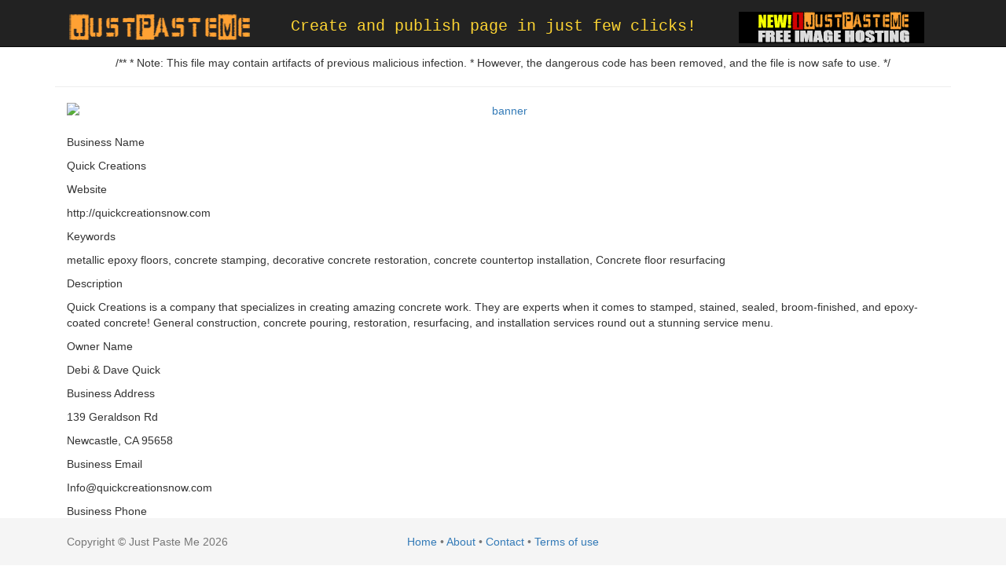

--- FILE ---
content_type: text/html; charset=utf-8
request_url: https://www.google.com/recaptcha/api2/anchor?ar=1&k=6LfaQQcUAAAAALYGofaAxzjCgzHmHdidKG_SxGry&co=aHR0cHM6Ly9qdXN0cGFzdGUubWU6NDQz&hl=en&v=PoyoqOPhxBO7pBk68S4YbpHZ&size=normal&anchor-ms=20000&execute-ms=30000&cb=n7hpl1v3wvzz
body_size: 49370
content:
<!DOCTYPE HTML><html dir="ltr" lang="en"><head><meta http-equiv="Content-Type" content="text/html; charset=UTF-8">
<meta http-equiv="X-UA-Compatible" content="IE=edge">
<title>reCAPTCHA</title>
<style type="text/css">
/* cyrillic-ext */
@font-face {
  font-family: 'Roboto';
  font-style: normal;
  font-weight: 400;
  font-stretch: 100%;
  src: url(//fonts.gstatic.com/s/roboto/v48/KFO7CnqEu92Fr1ME7kSn66aGLdTylUAMa3GUBHMdazTgWw.woff2) format('woff2');
  unicode-range: U+0460-052F, U+1C80-1C8A, U+20B4, U+2DE0-2DFF, U+A640-A69F, U+FE2E-FE2F;
}
/* cyrillic */
@font-face {
  font-family: 'Roboto';
  font-style: normal;
  font-weight: 400;
  font-stretch: 100%;
  src: url(//fonts.gstatic.com/s/roboto/v48/KFO7CnqEu92Fr1ME7kSn66aGLdTylUAMa3iUBHMdazTgWw.woff2) format('woff2');
  unicode-range: U+0301, U+0400-045F, U+0490-0491, U+04B0-04B1, U+2116;
}
/* greek-ext */
@font-face {
  font-family: 'Roboto';
  font-style: normal;
  font-weight: 400;
  font-stretch: 100%;
  src: url(//fonts.gstatic.com/s/roboto/v48/KFO7CnqEu92Fr1ME7kSn66aGLdTylUAMa3CUBHMdazTgWw.woff2) format('woff2');
  unicode-range: U+1F00-1FFF;
}
/* greek */
@font-face {
  font-family: 'Roboto';
  font-style: normal;
  font-weight: 400;
  font-stretch: 100%;
  src: url(//fonts.gstatic.com/s/roboto/v48/KFO7CnqEu92Fr1ME7kSn66aGLdTylUAMa3-UBHMdazTgWw.woff2) format('woff2');
  unicode-range: U+0370-0377, U+037A-037F, U+0384-038A, U+038C, U+038E-03A1, U+03A3-03FF;
}
/* math */
@font-face {
  font-family: 'Roboto';
  font-style: normal;
  font-weight: 400;
  font-stretch: 100%;
  src: url(//fonts.gstatic.com/s/roboto/v48/KFO7CnqEu92Fr1ME7kSn66aGLdTylUAMawCUBHMdazTgWw.woff2) format('woff2');
  unicode-range: U+0302-0303, U+0305, U+0307-0308, U+0310, U+0312, U+0315, U+031A, U+0326-0327, U+032C, U+032F-0330, U+0332-0333, U+0338, U+033A, U+0346, U+034D, U+0391-03A1, U+03A3-03A9, U+03B1-03C9, U+03D1, U+03D5-03D6, U+03F0-03F1, U+03F4-03F5, U+2016-2017, U+2034-2038, U+203C, U+2040, U+2043, U+2047, U+2050, U+2057, U+205F, U+2070-2071, U+2074-208E, U+2090-209C, U+20D0-20DC, U+20E1, U+20E5-20EF, U+2100-2112, U+2114-2115, U+2117-2121, U+2123-214F, U+2190, U+2192, U+2194-21AE, U+21B0-21E5, U+21F1-21F2, U+21F4-2211, U+2213-2214, U+2216-22FF, U+2308-230B, U+2310, U+2319, U+231C-2321, U+2336-237A, U+237C, U+2395, U+239B-23B7, U+23D0, U+23DC-23E1, U+2474-2475, U+25AF, U+25B3, U+25B7, U+25BD, U+25C1, U+25CA, U+25CC, U+25FB, U+266D-266F, U+27C0-27FF, U+2900-2AFF, U+2B0E-2B11, U+2B30-2B4C, U+2BFE, U+3030, U+FF5B, U+FF5D, U+1D400-1D7FF, U+1EE00-1EEFF;
}
/* symbols */
@font-face {
  font-family: 'Roboto';
  font-style: normal;
  font-weight: 400;
  font-stretch: 100%;
  src: url(//fonts.gstatic.com/s/roboto/v48/KFO7CnqEu92Fr1ME7kSn66aGLdTylUAMaxKUBHMdazTgWw.woff2) format('woff2');
  unicode-range: U+0001-000C, U+000E-001F, U+007F-009F, U+20DD-20E0, U+20E2-20E4, U+2150-218F, U+2190, U+2192, U+2194-2199, U+21AF, U+21E6-21F0, U+21F3, U+2218-2219, U+2299, U+22C4-22C6, U+2300-243F, U+2440-244A, U+2460-24FF, U+25A0-27BF, U+2800-28FF, U+2921-2922, U+2981, U+29BF, U+29EB, U+2B00-2BFF, U+4DC0-4DFF, U+FFF9-FFFB, U+10140-1018E, U+10190-1019C, U+101A0, U+101D0-101FD, U+102E0-102FB, U+10E60-10E7E, U+1D2C0-1D2D3, U+1D2E0-1D37F, U+1F000-1F0FF, U+1F100-1F1AD, U+1F1E6-1F1FF, U+1F30D-1F30F, U+1F315, U+1F31C, U+1F31E, U+1F320-1F32C, U+1F336, U+1F378, U+1F37D, U+1F382, U+1F393-1F39F, U+1F3A7-1F3A8, U+1F3AC-1F3AF, U+1F3C2, U+1F3C4-1F3C6, U+1F3CA-1F3CE, U+1F3D4-1F3E0, U+1F3ED, U+1F3F1-1F3F3, U+1F3F5-1F3F7, U+1F408, U+1F415, U+1F41F, U+1F426, U+1F43F, U+1F441-1F442, U+1F444, U+1F446-1F449, U+1F44C-1F44E, U+1F453, U+1F46A, U+1F47D, U+1F4A3, U+1F4B0, U+1F4B3, U+1F4B9, U+1F4BB, U+1F4BF, U+1F4C8-1F4CB, U+1F4D6, U+1F4DA, U+1F4DF, U+1F4E3-1F4E6, U+1F4EA-1F4ED, U+1F4F7, U+1F4F9-1F4FB, U+1F4FD-1F4FE, U+1F503, U+1F507-1F50B, U+1F50D, U+1F512-1F513, U+1F53E-1F54A, U+1F54F-1F5FA, U+1F610, U+1F650-1F67F, U+1F687, U+1F68D, U+1F691, U+1F694, U+1F698, U+1F6AD, U+1F6B2, U+1F6B9-1F6BA, U+1F6BC, U+1F6C6-1F6CF, U+1F6D3-1F6D7, U+1F6E0-1F6EA, U+1F6F0-1F6F3, U+1F6F7-1F6FC, U+1F700-1F7FF, U+1F800-1F80B, U+1F810-1F847, U+1F850-1F859, U+1F860-1F887, U+1F890-1F8AD, U+1F8B0-1F8BB, U+1F8C0-1F8C1, U+1F900-1F90B, U+1F93B, U+1F946, U+1F984, U+1F996, U+1F9E9, U+1FA00-1FA6F, U+1FA70-1FA7C, U+1FA80-1FA89, U+1FA8F-1FAC6, U+1FACE-1FADC, U+1FADF-1FAE9, U+1FAF0-1FAF8, U+1FB00-1FBFF;
}
/* vietnamese */
@font-face {
  font-family: 'Roboto';
  font-style: normal;
  font-weight: 400;
  font-stretch: 100%;
  src: url(//fonts.gstatic.com/s/roboto/v48/KFO7CnqEu92Fr1ME7kSn66aGLdTylUAMa3OUBHMdazTgWw.woff2) format('woff2');
  unicode-range: U+0102-0103, U+0110-0111, U+0128-0129, U+0168-0169, U+01A0-01A1, U+01AF-01B0, U+0300-0301, U+0303-0304, U+0308-0309, U+0323, U+0329, U+1EA0-1EF9, U+20AB;
}
/* latin-ext */
@font-face {
  font-family: 'Roboto';
  font-style: normal;
  font-weight: 400;
  font-stretch: 100%;
  src: url(//fonts.gstatic.com/s/roboto/v48/KFO7CnqEu92Fr1ME7kSn66aGLdTylUAMa3KUBHMdazTgWw.woff2) format('woff2');
  unicode-range: U+0100-02BA, U+02BD-02C5, U+02C7-02CC, U+02CE-02D7, U+02DD-02FF, U+0304, U+0308, U+0329, U+1D00-1DBF, U+1E00-1E9F, U+1EF2-1EFF, U+2020, U+20A0-20AB, U+20AD-20C0, U+2113, U+2C60-2C7F, U+A720-A7FF;
}
/* latin */
@font-face {
  font-family: 'Roboto';
  font-style: normal;
  font-weight: 400;
  font-stretch: 100%;
  src: url(//fonts.gstatic.com/s/roboto/v48/KFO7CnqEu92Fr1ME7kSn66aGLdTylUAMa3yUBHMdazQ.woff2) format('woff2');
  unicode-range: U+0000-00FF, U+0131, U+0152-0153, U+02BB-02BC, U+02C6, U+02DA, U+02DC, U+0304, U+0308, U+0329, U+2000-206F, U+20AC, U+2122, U+2191, U+2193, U+2212, U+2215, U+FEFF, U+FFFD;
}
/* cyrillic-ext */
@font-face {
  font-family: 'Roboto';
  font-style: normal;
  font-weight: 500;
  font-stretch: 100%;
  src: url(//fonts.gstatic.com/s/roboto/v48/KFO7CnqEu92Fr1ME7kSn66aGLdTylUAMa3GUBHMdazTgWw.woff2) format('woff2');
  unicode-range: U+0460-052F, U+1C80-1C8A, U+20B4, U+2DE0-2DFF, U+A640-A69F, U+FE2E-FE2F;
}
/* cyrillic */
@font-face {
  font-family: 'Roboto';
  font-style: normal;
  font-weight: 500;
  font-stretch: 100%;
  src: url(//fonts.gstatic.com/s/roboto/v48/KFO7CnqEu92Fr1ME7kSn66aGLdTylUAMa3iUBHMdazTgWw.woff2) format('woff2');
  unicode-range: U+0301, U+0400-045F, U+0490-0491, U+04B0-04B1, U+2116;
}
/* greek-ext */
@font-face {
  font-family: 'Roboto';
  font-style: normal;
  font-weight: 500;
  font-stretch: 100%;
  src: url(//fonts.gstatic.com/s/roboto/v48/KFO7CnqEu92Fr1ME7kSn66aGLdTylUAMa3CUBHMdazTgWw.woff2) format('woff2');
  unicode-range: U+1F00-1FFF;
}
/* greek */
@font-face {
  font-family: 'Roboto';
  font-style: normal;
  font-weight: 500;
  font-stretch: 100%;
  src: url(//fonts.gstatic.com/s/roboto/v48/KFO7CnqEu92Fr1ME7kSn66aGLdTylUAMa3-UBHMdazTgWw.woff2) format('woff2');
  unicode-range: U+0370-0377, U+037A-037F, U+0384-038A, U+038C, U+038E-03A1, U+03A3-03FF;
}
/* math */
@font-face {
  font-family: 'Roboto';
  font-style: normal;
  font-weight: 500;
  font-stretch: 100%;
  src: url(//fonts.gstatic.com/s/roboto/v48/KFO7CnqEu92Fr1ME7kSn66aGLdTylUAMawCUBHMdazTgWw.woff2) format('woff2');
  unicode-range: U+0302-0303, U+0305, U+0307-0308, U+0310, U+0312, U+0315, U+031A, U+0326-0327, U+032C, U+032F-0330, U+0332-0333, U+0338, U+033A, U+0346, U+034D, U+0391-03A1, U+03A3-03A9, U+03B1-03C9, U+03D1, U+03D5-03D6, U+03F0-03F1, U+03F4-03F5, U+2016-2017, U+2034-2038, U+203C, U+2040, U+2043, U+2047, U+2050, U+2057, U+205F, U+2070-2071, U+2074-208E, U+2090-209C, U+20D0-20DC, U+20E1, U+20E5-20EF, U+2100-2112, U+2114-2115, U+2117-2121, U+2123-214F, U+2190, U+2192, U+2194-21AE, U+21B0-21E5, U+21F1-21F2, U+21F4-2211, U+2213-2214, U+2216-22FF, U+2308-230B, U+2310, U+2319, U+231C-2321, U+2336-237A, U+237C, U+2395, U+239B-23B7, U+23D0, U+23DC-23E1, U+2474-2475, U+25AF, U+25B3, U+25B7, U+25BD, U+25C1, U+25CA, U+25CC, U+25FB, U+266D-266F, U+27C0-27FF, U+2900-2AFF, U+2B0E-2B11, U+2B30-2B4C, U+2BFE, U+3030, U+FF5B, U+FF5D, U+1D400-1D7FF, U+1EE00-1EEFF;
}
/* symbols */
@font-face {
  font-family: 'Roboto';
  font-style: normal;
  font-weight: 500;
  font-stretch: 100%;
  src: url(//fonts.gstatic.com/s/roboto/v48/KFO7CnqEu92Fr1ME7kSn66aGLdTylUAMaxKUBHMdazTgWw.woff2) format('woff2');
  unicode-range: U+0001-000C, U+000E-001F, U+007F-009F, U+20DD-20E0, U+20E2-20E4, U+2150-218F, U+2190, U+2192, U+2194-2199, U+21AF, U+21E6-21F0, U+21F3, U+2218-2219, U+2299, U+22C4-22C6, U+2300-243F, U+2440-244A, U+2460-24FF, U+25A0-27BF, U+2800-28FF, U+2921-2922, U+2981, U+29BF, U+29EB, U+2B00-2BFF, U+4DC0-4DFF, U+FFF9-FFFB, U+10140-1018E, U+10190-1019C, U+101A0, U+101D0-101FD, U+102E0-102FB, U+10E60-10E7E, U+1D2C0-1D2D3, U+1D2E0-1D37F, U+1F000-1F0FF, U+1F100-1F1AD, U+1F1E6-1F1FF, U+1F30D-1F30F, U+1F315, U+1F31C, U+1F31E, U+1F320-1F32C, U+1F336, U+1F378, U+1F37D, U+1F382, U+1F393-1F39F, U+1F3A7-1F3A8, U+1F3AC-1F3AF, U+1F3C2, U+1F3C4-1F3C6, U+1F3CA-1F3CE, U+1F3D4-1F3E0, U+1F3ED, U+1F3F1-1F3F3, U+1F3F5-1F3F7, U+1F408, U+1F415, U+1F41F, U+1F426, U+1F43F, U+1F441-1F442, U+1F444, U+1F446-1F449, U+1F44C-1F44E, U+1F453, U+1F46A, U+1F47D, U+1F4A3, U+1F4B0, U+1F4B3, U+1F4B9, U+1F4BB, U+1F4BF, U+1F4C8-1F4CB, U+1F4D6, U+1F4DA, U+1F4DF, U+1F4E3-1F4E6, U+1F4EA-1F4ED, U+1F4F7, U+1F4F9-1F4FB, U+1F4FD-1F4FE, U+1F503, U+1F507-1F50B, U+1F50D, U+1F512-1F513, U+1F53E-1F54A, U+1F54F-1F5FA, U+1F610, U+1F650-1F67F, U+1F687, U+1F68D, U+1F691, U+1F694, U+1F698, U+1F6AD, U+1F6B2, U+1F6B9-1F6BA, U+1F6BC, U+1F6C6-1F6CF, U+1F6D3-1F6D7, U+1F6E0-1F6EA, U+1F6F0-1F6F3, U+1F6F7-1F6FC, U+1F700-1F7FF, U+1F800-1F80B, U+1F810-1F847, U+1F850-1F859, U+1F860-1F887, U+1F890-1F8AD, U+1F8B0-1F8BB, U+1F8C0-1F8C1, U+1F900-1F90B, U+1F93B, U+1F946, U+1F984, U+1F996, U+1F9E9, U+1FA00-1FA6F, U+1FA70-1FA7C, U+1FA80-1FA89, U+1FA8F-1FAC6, U+1FACE-1FADC, U+1FADF-1FAE9, U+1FAF0-1FAF8, U+1FB00-1FBFF;
}
/* vietnamese */
@font-face {
  font-family: 'Roboto';
  font-style: normal;
  font-weight: 500;
  font-stretch: 100%;
  src: url(//fonts.gstatic.com/s/roboto/v48/KFO7CnqEu92Fr1ME7kSn66aGLdTylUAMa3OUBHMdazTgWw.woff2) format('woff2');
  unicode-range: U+0102-0103, U+0110-0111, U+0128-0129, U+0168-0169, U+01A0-01A1, U+01AF-01B0, U+0300-0301, U+0303-0304, U+0308-0309, U+0323, U+0329, U+1EA0-1EF9, U+20AB;
}
/* latin-ext */
@font-face {
  font-family: 'Roboto';
  font-style: normal;
  font-weight: 500;
  font-stretch: 100%;
  src: url(//fonts.gstatic.com/s/roboto/v48/KFO7CnqEu92Fr1ME7kSn66aGLdTylUAMa3KUBHMdazTgWw.woff2) format('woff2');
  unicode-range: U+0100-02BA, U+02BD-02C5, U+02C7-02CC, U+02CE-02D7, U+02DD-02FF, U+0304, U+0308, U+0329, U+1D00-1DBF, U+1E00-1E9F, U+1EF2-1EFF, U+2020, U+20A0-20AB, U+20AD-20C0, U+2113, U+2C60-2C7F, U+A720-A7FF;
}
/* latin */
@font-face {
  font-family: 'Roboto';
  font-style: normal;
  font-weight: 500;
  font-stretch: 100%;
  src: url(//fonts.gstatic.com/s/roboto/v48/KFO7CnqEu92Fr1ME7kSn66aGLdTylUAMa3yUBHMdazQ.woff2) format('woff2');
  unicode-range: U+0000-00FF, U+0131, U+0152-0153, U+02BB-02BC, U+02C6, U+02DA, U+02DC, U+0304, U+0308, U+0329, U+2000-206F, U+20AC, U+2122, U+2191, U+2193, U+2212, U+2215, U+FEFF, U+FFFD;
}
/* cyrillic-ext */
@font-face {
  font-family: 'Roboto';
  font-style: normal;
  font-weight: 900;
  font-stretch: 100%;
  src: url(//fonts.gstatic.com/s/roboto/v48/KFO7CnqEu92Fr1ME7kSn66aGLdTylUAMa3GUBHMdazTgWw.woff2) format('woff2');
  unicode-range: U+0460-052F, U+1C80-1C8A, U+20B4, U+2DE0-2DFF, U+A640-A69F, U+FE2E-FE2F;
}
/* cyrillic */
@font-face {
  font-family: 'Roboto';
  font-style: normal;
  font-weight: 900;
  font-stretch: 100%;
  src: url(//fonts.gstatic.com/s/roboto/v48/KFO7CnqEu92Fr1ME7kSn66aGLdTylUAMa3iUBHMdazTgWw.woff2) format('woff2');
  unicode-range: U+0301, U+0400-045F, U+0490-0491, U+04B0-04B1, U+2116;
}
/* greek-ext */
@font-face {
  font-family: 'Roboto';
  font-style: normal;
  font-weight: 900;
  font-stretch: 100%;
  src: url(//fonts.gstatic.com/s/roboto/v48/KFO7CnqEu92Fr1ME7kSn66aGLdTylUAMa3CUBHMdazTgWw.woff2) format('woff2');
  unicode-range: U+1F00-1FFF;
}
/* greek */
@font-face {
  font-family: 'Roboto';
  font-style: normal;
  font-weight: 900;
  font-stretch: 100%;
  src: url(//fonts.gstatic.com/s/roboto/v48/KFO7CnqEu92Fr1ME7kSn66aGLdTylUAMa3-UBHMdazTgWw.woff2) format('woff2');
  unicode-range: U+0370-0377, U+037A-037F, U+0384-038A, U+038C, U+038E-03A1, U+03A3-03FF;
}
/* math */
@font-face {
  font-family: 'Roboto';
  font-style: normal;
  font-weight: 900;
  font-stretch: 100%;
  src: url(//fonts.gstatic.com/s/roboto/v48/KFO7CnqEu92Fr1ME7kSn66aGLdTylUAMawCUBHMdazTgWw.woff2) format('woff2');
  unicode-range: U+0302-0303, U+0305, U+0307-0308, U+0310, U+0312, U+0315, U+031A, U+0326-0327, U+032C, U+032F-0330, U+0332-0333, U+0338, U+033A, U+0346, U+034D, U+0391-03A1, U+03A3-03A9, U+03B1-03C9, U+03D1, U+03D5-03D6, U+03F0-03F1, U+03F4-03F5, U+2016-2017, U+2034-2038, U+203C, U+2040, U+2043, U+2047, U+2050, U+2057, U+205F, U+2070-2071, U+2074-208E, U+2090-209C, U+20D0-20DC, U+20E1, U+20E5-20EF, U+2100-2112, U+2114-2115, U+2117-2121, U+2123-214F, U+2190, U+2192, U+2194-21AE, U+21B0-21E5, U+21F1-21F2, U+21F4-2211, U+2213-2214, U+2216-22FF, U+2308-230B, U+2310, U+2319, U+231C-2321, U+2336-237A, U+237C, U+2395, U+239B-23B7, U+23D0, U+23DC-23E1, U+2474-2475, U+25AF, U+25B3, U+25B7, U+25BD, U+25C1, U+25CA, U+25CC, U+25FB, U+266D-266F, U+27C0-27FF, U+2900-2AFF, U+2B0E-2B11, U+2B30-2B4C, U+2BFE, U+3030, U+FF5B, U+FF5D, U+1D400-1D7FF, U+1EE00-1EEFF;
}
/* symbols */
@font-face {
  font-family: 'Roboto';
  font-style: normal;
  font-weight: 900;
  font-stretch: 100%;
  src: url(//fonts.gstatic.com/s/roboto/v48/KFO7CnqEu92Fr1ME7kSn66aGLdTylUAMaxKUBHMdazTgWw.woff2) format('woff2');
  unicode-range: U+0001-000C, U+000E-001F, U+007F-009F, U+20DD-20E0, U+20E2-20E4, U+2150-218F, U+2190, U+2192, U+2194-2199, U+21AF, U+21E6-21F0, U+21F3, U+2218-2219, U+2299, U+22C4-22C6, U+2300-243F, U+2440-244A, U+2460-24FF, U+25A0-27BF, U+2800-28FF, U+2921-2922, U+2981, U+29BF, U+29EB, U+2B00-2BFF, U+4DC0-4DFF, U+FFF9-FFFB, U+10140-1018E, U+10190-1019C, U+101A0, U+101D0-101FD, U+102E0-102FB, U+10E60-10E7E, U+1D2C0-1D2D3, U+1D2E0-1D37F, U+1F000-1F0FF, U+1F100-1F1AD, U+1F1E6-1F1FF, U+1F30D-1F30F, U+1F315, U+1F31C, U+1F31E, U+1F320-1F32C, U+1F336, U+1F378, U+1F37D, U+1F382, U+1F393-1F39F, U+1F3A7-1F3A8, U+1F3AC-1F3AF, U+1F3C2, U+1F3C4-1F3C6, U+1F3CA-1F3CE, U+1F3D4-1F3E0, U+1F3ED, U+1F3F1-1F3F3, U+1F3F5-1F3F7, U+1F408, U+1F415, U+1F41F, U+1F426, U+1F43F, U+1F441-1F442, U+1F444, U+1F446-1F449, U+1F44C-1F44E, U+1F453, U+1F46A, U+1F47D, U+1F4A3, U+1F4B0, U+1F4B3, U+1F4B9, U+1F4BB, U+1F4BF, U+1F4C8-1F4CB, U+1F4D6, U+1F4DA, U+1F4DF, U+1F4E3-1F4E6, U+1F4EA-1F4ED, U+1F4F7, U+1F4F9-1F4FB, U+1F4FD-1F4FE, U+1F503, U+1F507-1F50B, U+1F50D, U+1F512-1F513, U+1F53E-1F54A, U+1F54F-1F5FA, U+1F610, U+1F650-1F67F, U+1F687, U+1F68D, U+1F691, U+1F694, U+1F698, U+1F6AD, U+1F6B2, U+1F6B9-1F6BA, U+1F6BC, U+1F6C6-1F6CF, U+1F6D3-1F6D7, U+1F6E0-1F6EA, U+1F6F0-1F6F3, U+1F6F7-1F6FC, U+1F700-1F7FF, U+1F800-1F80B, U+1F810-1F847, U+1F850-1F859, U+1F860-1F887, U+1F890-1F8AD, U+1F8B0-1F8BB, U+1F8C0-1F8C1, U+1F900-1F90B, U+1F93B, U+1F946, U+1F984, U+1F996, U+1F9E9, U+1FA00-1FA6F, U+1FA70-1FA7C, U+1FA80-1FA89, U+1FA8F-1FAC6, U+1FACE-1FADC, U+1FADF-1FAE9, U+1FAF0-1FAF8, U+1FB00-1FBFF;
}
/* vietnamese */
@font-face {
  font-family: 'Roboto';
  font-style: normal;
  font-weight: 900;
  font-stretch: 100%;
  src: url(//fonts.gstatic.com/s/roboto/v48/KFO7CnqEu92Fr1ME7kSn66aGLdTylUAMa3OUBHMdazTgWw.woff2) format('woff2');
  unicode-range: U+0102-0103, U+0110-0111, U+0128-0129, U+0168-0169, U+01A0-01A1, U+01AF-01B0, U+0300-0301, U+0303-0304, U+0308-0309, U+0323, U+0329, U+1EA0-1EF9, U+20AB;
}
/* latin-ext */
@font-face {
  font-family: 'Roboto';
  font-style: normal;
  font-weight: 900;
  font-stretch: 100%;
  src: url(//fonts.gstatic.com/s/roboto/v48/KFO7CnqEu92Fr1ME7kSn66aGLdTylUAMa3KUBHMdazTgWw.woff2) format('woff2');
  unicode-range: U+0100-02BA, U+02BD-02C5, U+02C7-02CC, U+02CE-02D7, U+02DD-02FF, U+0304, U+0308, U+0329, U+1D00-1DBF, U+1E00-1E9F, U+1EF2-1EFF, U+2020, U+20A0-20AB, U+20AD-20C0, U+2113, U+2C60-2C7F, U+A720-A7FF;
}
/* latin */
@font-face {
  font-family: 'Roboto';
  font-style: normal;
  font-weight: 900;
  font-stretch: 100%;
  src: url(//fonts.gstatic.com/s/roboto/v48/KFO7CnqEu92Fr1ME7kSn66aGLdTylUAMa3yUBHMdazQ.woff2) format('woff2');
  unicode-range: U+0000-00FF, U+0131, U+0152-0153, U+02BB-02BC, U+02C6, U+02DA, U+02DC, U+0304, U+0308, U+0329, U+2000-206F, U+20AC, U+2122, U+2191, U+2193, U+2212, U+2215, U+FEFF, U+FFFD;
}

</style>
<link rel="stylesheet" type="text/css" href="https://www.gstatic.com/recaptcha/releases/PoyoqOPhxBO7pBk68S4YbpHZ/styles__ltr.css">
<script nonce="gLhbg2Bg37wAxm0rEehe1A" type="text/javascript">window['__recaptcha_api'] = 'https://www.google.com/recaptcha/api2/';</script>
<script type="text/javascript" src="https://www.gstatic.com/recaptcha/releases/PoyoqOPhxBO7pBk68S4YbpHZ/recaptcha__en.js" nonce="gLhbg2Bg37wAxm0rEehe1A">
      
    </script></head>
<body><div id="rc-anchor-alert" class="rc-anchor-alert"></div>
<input type="hidden" id="recaptcha-token" value="[base64]">
<script type="text/javascript" nonce="gLhbg2Bg37wAxm0rEehe1A">
      recaptcha.anchor.Main.init("[\x22ainput\x22,[\x22bgdata\x22,\x22\x22,\[base64]/[base64]/[base64]/[base64]/[base64]/UltsKytdPUU6KEU8MjA0OD9SW2wrK109RT4+NnwxOTI6KChFJjY0NTEyKT09NTUyOTYmJk0rMTxjLmxlbmd0aCYmKGMuY2hhckNvZGVBdChNKzEpJjY0NTEyKT09NTYzMjA/[base64]/[base64]/[base64]/[base64]/[base64]/[base64]/[base64]\x22,\[base64]\x22,\x22w4PDiD93w6DCtiLCmTRdfTXCgcOiVEvCscODWMOzwpEnwpnCkWRJwoASw5JIw6HCpsOjZX/Ch8Kuw7HDhDvDrcOHw4vDgMKbTsKRw7fDlQApOsO3w7xjFkIlwprDizDDuTcJAlDClBnCjWJAPsO0JwEywps/w6tdwovCqwfDmjzCr8OcaH50d8O/ZxHDsH0CDE0+wr/DgsOyJyl0ScKpesKuw4Izw4/[base64]/DiwNJbxLCjFXDpsKSEiTDjVZPw4zCg8ODw4rCqnVpw6pPEEHCjStHw57DtMOjHMO4aAktCXbCkDvCu8Ocwo/DkcOnwrDDusOPwoNyw4HCosOwfiQiwpxHwq/Cp3zDqsOyw5Zyf8ORw7E4M8KOw7tYw6MLPlHDh8KcHsOkb8O3wqfDu8OpwqtucnUKw7LDrlttUnTCvsOTJR9cwr7Dn8Kwwp0hVcOlF1lZE8KvOsOiwqnCgsKhHsKEwozDg8KsYcKpFsOyTxRBw7QaRi4BTcO3G0R/VRLCq8K3w7UkaWR4KcKyw4jCsTkfIiVIGcK6w6TCqcO2wqfDvcKEFsOyw6/[base64]/DjMOtWsKceMOBw7LDm8OXElIRwqw2O8KtEcOaw6nDlMKHPiZ5acKgccO8w5cIwqrDrMOzJMK8esK4LHXDnsKXwqJKYsKIFyRtNcOGw7lYwpcYacOtHMOUwphTwogIw4TDnMODSzbDgsOjwqcPJzLDtMOiAsOaQU/[base64]/EUvCnsKTwqpfw558w59xw5LDpsKnVsKsbsKOwoxGawBVb8OmQXg2wrMLOV4Zwokywqx0RT8OFQptwr7CoQ3DqU3DiMO8wpo/[base64]/V3jCuz7DgzHDhTE+D0AgUVUKw4sCw7PCqSzCnMO9SmIEGgnDocKYw4Ysw5d0Ry/Cp8OzwrfCh8KJw6vCvwHDrMO/[base64]/wqfCmsO3wpEWw6jCs1fDisO/RcKTBQ0uYyPCvcOCw5jCrsKMwqPDvGXDu2Yzw4o6XcKhw6nDrG/CjsOMcMKhRmHDhcOUTxhzwrLDisOycnfCp0w1w7LDiAokNUYlKnpYw6d4QTgbwqvCoDUTKDjDhgnCp8OYwpgxw5bDsMOuRMO9wqU5w77CjUpDw5fDonTClwlLw5xmw4N/V8KmaMOkZsKTwo5EwozCplhjwrPDqRsTw6YMw5ZfDsOXw4MdEMK8NMKrwrVEMcKUC2nCqxjCpsKHw5YDLsOWwq7Do1bDksKxfcOaOMKpwpkJJhVowpNtwpjCvMOgwqJ8w6RYJ0E6CSrCqsKXVMKLw43Cp8KVw5Rzwp0lIcK5O1XCnsKVw4/CjcOAwoYmGMK3cQzCvcKFwrPDjHBTH8KQADvDhEDCl8OKP10Gw5BoA8OVwrzCokVZJFxNwqPCvCXDn8Ktw5XCkQTCs8OsAg7DgmMYw7t+w7LCvXPDhMO2wqrCvcK/Sm82C8OLcH0cw53DncObSRspw7wnwrrCi8KRRXMRPcOkwpAtDsKbNg8/w6LDoMOhwqZBZMOPQMK7wo0Zw70nYMOUw7gdw6zCsMOHN3nCm8KYw4JJwq5vw6XCscKWEn19WcONCcKhO2XDhSzDs8KCwoYvwqNGw4HCo2QqSnXCh8KXwojDk8KWw57ChRIZC0Atw6snw4DCrGtJIUXCmWfDjcOUw6zDgBDCtcOMMUzCucKPZTnDpcOXw4gBeMO/w5bCslLDscOZHMKzfcKHwovDohTCo8K2G8KOw7TDihEKw5ZOXcOCwpnDsV4hwoASw7vCgFrDggkmw6DCtEXDsQA8EMKNHDHCkXM9GcKKF3kSX8KCCsK0WQnDiy/[base64]/J1dyw7PCnArCrnvCvcK/DMKgwpdjV8KAwozCll7DiRIHw47Cn8K3XmMrw47DsXY3f8O3DkjDpMKkNcOOwpZawpBOw5tEw6LDrB7DnsKIw747wo3Ch8Otw5oJcD/DiHvCuMOtw4IWw4TDoSPDhsOQwpLCk39occK8w5dbwrYqwq1hSUHCplBPXmbCssOZwpzDu2FgwqJfw6c6wrbDo8OyL8OTFEXDsMOMw5PDqsO3K8KgaF3DiCZjOMKELjBsw4XDl0/DvcOBw41FJipbw5ExwrTDicOHw6HClcO0w5QuIMOCwpBLwojDs8OrEcKowqkHG3/[base64]/CosKNwrYKQkXCtmjDtRxpw5ZhUcOAwqBgdsObw6EuM8OFIsODw6w1w4Y8BzrClMK/VTzDsQDCvkHCiMK3LcOBwr8fwqLDoTRxO1UNw7BLw7skQMKCRmXDlRxsQ2XDnMK3wqRQA8KrTsKcw4MkdMOAwq5wO3gMwoTDusKBOFXDocOAwpjDpcKHai9fw6gwThVuGi/DhANVQXViwqTDoXIdeT1iWcO4w77DqMKtwoHCuEphB3jDkMKNKsKHPsOYw6jCrCU0w4ARaHPDjkQywqfCniJcw4LDiT3Dt8OJUsKAw5Y/w7d9wrMgwoRawqdnw6fDrzshCcKQb8OEGx/CnmjCjzwrVzoXwpwsw44Vw4VXw6Nzw6vCusKeUMKxw77Csg9Lw7kZwo7Cgglxwo1/w7HCkcO3ETDCsxtDH8O1wpIjw7lNw6HClnXDlMKFw5ExEGxTwrgLwpgkwqAvU0kSwoDCtcKZTsOywr/[base64]/DpVnCmMOKFhTDtMOHwrrDkcKEwovCmh7ClcKKw77DnElfARcKQzwyEcK1FmEmRzxZEQjCgRPDgX11w5HDolU0IcKgw50fwr/CiUHDuw7DusK7wpg4dm8vF8OeSiPCqMOrLjvDpMOKw5dMwpAqP8O4w4x9bsOXbyRVR8OXwr3DlGh9w5PCpxbDoinCmyzDn8OEwpdkwonDoD/Cv3dcw7skw5/Dv8Oew7hTc37Dp8OZfh1BZUdhwohwMU3Cs8OPWMK/[base64]/[base64]/M0zDngfDqUHCuRfCq8Kgwr8Mw509eV5CwofCi1Usw67CsMOGw4bDtVcvwoTDlU8zenZ/w7t2ZcKiwq/CiEXDsUbDkMOBw6EGwpxEQMO4w6/CmBg2w757N0ICw4h1UFICeVBuwpZpVsKWA8KGBUUyXsKwTS/CsmTClgzDmsKtwo7CgsKhwqVDwpUxcMKrQsOyHXQRwqJUwrljAhLDoMOHdV9bwrzDjHjCrgrCrUHDtDzDocOdw51Aw79Tw6BJRgDCjETDmyzDnMOpfCAVW8OLWX0sbRzDnUo7SSXDln9eG8O/woMLHQcnUHTDlsKDHFRawoHDthTDvMK7w7EPKmjDjcOwF2zDtR4yD8KCQEYlw4bDp3fDj8Kaw7d/[base64]/fcOhJykQw5ofNsKQTMOXPC8nwpkqOSbDtVUfFFU/w7jCkMK4wrhMwoLDlcO6ByzCpDnCucOSFMO3w6HCm23ClMO8DcONHsOlcXF/w7s6RMKNU8OWMsK0wqrDuS7Do8Ksw4s1OcKyNELDvXFawpUIFMOuMiROS8OUwrdWSV/CvGDDmn3CtVHCvWRbwooRw4PDmjjCkSgWwqNcwp/CtlHDlcO+UVPCoHnCkMO+woTCrsONIl/Dl8O6w4EvwrjCuMKvwpPDrmcWOzxfw51Uw551BRXCp0MUwrDCocOsGgUrB8K/woTCvngSwpAkU8Onwro3SFLCmCrDgcOSbMKnU0IqB8KLwoczwonDhh01BiMAPhs8wrLDu1VlwocVwpkcH1vDsMOOwp3CowUaOcKrEcK+wpgpAmAEwp4hBsKdVcKSZHplOi3DlsKDwrzCj8KAccOCwrbCrnMAw6LDkMKyRcOHwohFwr/CnEVcwrXDrMOlQMOBQcKcwqrCncOcR8OOw60ew4PDpcKBcWglwrXChHoyw4FcE1tDwrXDrDTCmVzDr8O7WgfClMO+TkdPWzYrw6suFwYKfMOMQHR/DEt+BzZlf8O9A8OtX8KGa8OpwrUpHsKVK8KpKRzDlMOhPB/CkSrDgsOWV8OJek1vYMKuQyXCjMO+RMO6w7VGZsOvQALCtjgZacKFwqzDnl7DmMKELiYHHx/Clxtpw78nTMKPw67DjRd3wq8bwqPDt17CtE/ClF/[base64]/Dh8ONH8OkKgjDsMKvGcOORibDmcKRwoV/wrTDscOow6jDjTrCm3zDjcK7RyfDhFzDgwxwwqXCjMK2w7oQwqPDjcK9H8KFwovCrcKqwokoTMKVw4vDqyDDuH/CrD/DukDCo8OfE8KHw5nDm8OrwrrCncOGw4vDoTTChcOSHsO+SDTCq8OYPsKEw6ckD3hVFsOnecKPWjcqcG7DqcKewrXCg8O6w5kmw4AOFCXDh2XDvnPDqcK3wqjDmFJTw5d9TxMZw5bDgB/DsilKBVbDkUZew7PDjxTCtsK/wqzDoi7CgMOHw49fw6Exwp1uwqDDj8Opw5bCrT5qCwxFS108wrfDncOnwozCj8KlwrHDv17CtjEVZA03GsKWO1/DqwAEw4rCh8KfdsOxwppyDsKWwpDCsMKQwpMAw5HDpsONw57DisKhaMKnZS/DhcK6w6DCoxXDjR3DmMKTwqbDmhRdw7syw5thwpDDscO6OS5AQg3Dh8KYLQjCtsOiw4DDiE4Zw5fDtHvDh8KFwpzCuETDvRU2KgANwqPDoxzCvn1uCsObw5gmRCXCsRJWe8Kzw7TCj25/wq7DrsOfe2nCgmTCuMKjZcOLSjjDrMOEGzImYE1YcXJ9wqbCoEjCoBVcw7nCgh/DnE5aWsOEwoTCgGHDn2Yrw7/Dm8O4EjTCusOcbcOZflcUaGjDqFFHw74bwobDpV7CrSQIw6LCr8KKXMOdKsKxw4jCncKOwqN0WcOFBsKqfy/Cg1fCm1pwDA3ClsOJwrsqSnAnw4fDqUw4ewPCiVURMcKmVk8Ew5bCiS/Ci1Qmw78qwoVeBAPDicKdBmQABz18w5nDpxtCwqfDmMKgfHnCr8KQw5TDpX7DjW3Cs8OWwqbDi8KMw4lLdcO3w4XDlhjCn0DDtWbCp2Y8wp80w53DpC/DoyR8O8K4acKUwotowqUwF0LCi0s8woFhXMKBCCAbw68dwpEIwoQlw5PCn8Ovw6PDi8OTwr19w68uw4zCicK5BzfDqcO8asOZwpNQFsKnai5rw5wBwp/CmsKFLAx/wqg4w5rCg0RJw71VPjZtOsKFICPCnsOpwqjDl0rCvDMCVmAANMK4T8O/wrrDuC1lYF7DssOLNMO1QmZNExh3w4rDjhcdMykAwoTDiMKfw5IRwoDCol8aVC83w5/Dgx0GwofDvsO/w6glw6RzDGLDucObbMKSw6YhPsK3w4ZSdiTDpMOUIsOsR8OjX03Cnm/Ci1rDrnrCo8KjJcK/McOhBVnDtxzDigTDg8Oiw4TCt8K7w5ARSMO/w5ZKKR3DgAfCh3nCrm7Dt08WeFrCi8Oiw5PDv8Kfwr3CpnxoZnzCiBlfccK7w7TCgcKIwpjCrinDkhJFeHERJV09XUvDrhXCl8KLwrLCtsKhBMOywpnDv8O9WVvDjCjDq1/Dj8OaCsOMwoTDusKQw4XDjsKfLxBjwqoLwpvDsnFbwqrCuMOZw6dpw70Owr/DucKNXwHDu1zDocO1wqoEw482TMKvw5vCm0/[base64]/[base64]/DpsOXw4/Di8KKwrFfw5LCmQnDrT7CncK6w6zCosOAwrnCl8OOwoLCu8KHRiQlQsKKw5hqwoYIanPCp1LCvsKcwpfDqMOvHMKxwoLDh8O3FkxvZxIoXsKRF8OZw4TDqTvCklsvwpPClsKVw7DDuj7Dt3XDhBjClFbCiUoowqctwosDw55TwrfDhRcYw4xcw7/CvMOLFMK+w7whUsKDw4XDt2bCi2BwVGhvdMO2OlLDnsK/wpdITAzCisKQNcO4FB1uwqtsQGlBDR82wrFhYkwFw7Erw7BhRMO+w7NoRsOXwrLCjGpzUsKZwoDCtMKCEsOLYsKnbkDCo8O/wrIWw6IEwqlvZ8OCw6lMw7HCu8K0TcKvaErCnMKwwoHDm8K+bcODD8Ohw58Tw4MqTUI/wpbDi8OZwrzCqjfDncO4w694w57DgFPCoxZtD8ODwqjDmhFNNCnCvkYoFMKfPMK7C8K0PVbDnRcJw7LDv8OCNxXCuEAubcO0N8KZwqZAeXzDuFF7wq/CjQdFwpDDgFYzTcKnRsOAFX/Ds8OQwqzDqmbDsyorGcOUw7bDgMK3I2/CjMKcC8KEw7E8V2fDmTEGw5fDtVUkw610wqd6w7zCqMKzwqfClVMbwqjCqng5McK4fxZlV8KiN1Niwr44w4I5KnHDuAfCk8OIw7Fow7PDjsO9w7dDw4lfw7xawp3CncKHb8KmOjpENwDDhMKTwpcJwoXDk8KPw7I/DRlbchYhwpluC8O6w6xxPcKubhEHwo3DssOAw4rDhVR7wqEWwpvChQrCrzJmLcKEw5HDkcKfwqtuMR7CqB7DnsKbwrpawqUiwrZewoUhw4sieQjCmyhaYGQHMMKSHiHDkcOrL3LCoXENP1Ruw4wswpHCuiMtwq4JWx/CvSU+w5HDqHZzw5HDjRLDmDZYfcOMw57DmyY3wrbCpCwfwox9ZsKVbcO8MMK/JsKecMONG1ovw45zw5nCkDR4LGMYw6XDr8Oqa2p4w67DgGosw6osw6HCiXDDoSPCt1vDtMOxdMO9w7VlwowUw7A5IMOvwrPCm1IbMMOCcH/DqBDDjMOmU0XDrDthEUNsc8OXJg8jwqNwwqLCuHRUwrjDmsKSw6PDmTIXFcO9w4/DucOgwqtFwoRBCHwWSSDCtiHDlinCoVLCjcKAW8KMwozDqDbCvF5ew5gtOMOtPBbCvMOfwqHCi8KEdcKtfi1vwrtYwo07w4VHwqUZC8KuUR4fFwN/[base64]/fXcZwqHDuGfDslPCghjCp8O9E8KFKcKowo7Ch8OUKj0swrHCvsOUUw1Mw73DuMOCwrzDmcOJb8KcY1tyw6UnwqUZwrbDl8O3wqwVHFDCmMKPw69lXAhqwpccMMO6OwbCt3RnfVBqw4dUS8OuacKxw6hVw4B5TMOXWipUw69ZwqDDt8OpBWh/[base64]/I19gf8K9N8OMw4YnBSDDv8KSw4bClcKcNnTDgCTCh8OoN8OCPwnCtMKbw4AIw68LwqrDnDchwpzCuyjCkMKJwoBXAzVbw7YLwr3Dj8KTUTjDjDvCq8KxdsOJC2RRw7nDmCfDnCojYcKnw4IPQsKnSlJ/w543VMOub8KXfMOZE28pwoEqwpjDg8O7wr3Di8OrwqBdw5nDpMKRQ8KPQsOINFnCjWTDjEHCpXc5wqrDhMOQw5NewrnCpMKeKMOzwpVww6nCtcKiw6/DvcK1wpnDpE3CigHDt0JpDMK0N8OcSytQwrJcwptCwoTDpsOYHFPDsVU8LcKBAwnDkh4XNMO/wo3CjsK3wp7CiMO1NW/Dn8Ksw5EEw4bDsk7DijRqwp/DjilnwovDncOeB8OOwozDmsOBLWsTw4nCtkk8MsOHw4kgXsOYw70CQjVfBsOXX8KUbGrCviNPwoN3w6PDj8KRw6gvccOnw5nCocOtwpDDvkDDlHVtwq3ClMK2woHDpMKCUsKfwqE8GDFlaMOBw7/CnhEcJjjDtsO0AVhvwqDDszxrwoZlQ8KUH8KJRsOcbzArN8Ohw7LCgFVgwqEOEsO8wqQpbg3Cm8OowprDssObW8OZKXDDpw8ow6E+w6MQPz7Dm8OwG8OkwoN1QMOkUmXCk8OQwpjDlQYIw6paYsK3wpFUMMKNaXAFw7MnwpzDkMOvwpN8wqAMw6AlQVnCscK/wq/Cm8OtwqAhPcOhw6DCjnkpwpPCpcKywqzDg1ATCsKIwo06ACcJAMOdw4HDi8KPwrJBaid3w4tFwpHCnBrCoBh/ecOmw77CugzDjcOLZsOza8OCwo9UwpBcHD0Gw5zCq1PCicOzPMO9w5B4w4J5F8KWwqJ4wqPDoixaLD4uRyxkw6xgcMKSw65zw5DDsMO0wrcOw4bDmTnCkcKuwrvClh/Ckntgw5BxECbDjUpkwrTDm0XCj0jClcOewoLCisKwCcKbwqFow4YxdUgkaVt/w6JIw4vDr1/DtcOBwobCiMK7wozCiMKidFJXLD0YDkF3GXjDrMKOwpgWw4F+FsKCSMOIw7LCisO4KcOdwrDCvnYKE8OVD3XCrEUiw7zCu1jCtmQqbcO3w58Uw4jCoVV4FB7DicKYwpgwJsKnw5fDvcOrbcOgwqomfDrCs1PDnDlvw4/Cn2pKRMKaC3/Dtxh4w5R9UsKXPcK2LcKtbhkxwrxswp4vw5Ybw5t3w7XCnRIBV1onGMKhw5M7acKhwq/ChMO2H8KewrnDhCFZXsKwasKeQVvCkQ9SwrFuw6vCl19XdT9CwpbCuGYHwol7BsOHAMOjRj0DCGN/w77DuVZBwp/CgxjCnUfDs8KGeVfCvgx9RsO0wrJDw74OW8KjIGUFRMOXYsKZw65/w5oyHiBXdsK/w4fCu8O0P8K1Ex3CncKNCsK8wpPDqsO1w7tSw77CmsO3wrhmCDYzwp3DnsOhB1TDisOnT8ODwrUqGsOFD0tbTxvDmsOxf8OfwrjDmsO6bGvCgwHDvmjCjx42R8OSJ8Ogwo/DjcOXwpxYwrpuTUpZPMOvwr0eHcOhegHCq8KQbwjDtBgZHkR0N07ClMK4woRlIRDCmcOIXx7Dig3CsMKlw4ZlAMO6wpzCpMKXScO9GnfDicK/w5kgwo3CjsOXw7bDi1rCgH4Rw4ctwq5mw4/DgcKxwpfDucOJZMKOHMOLw6tpwpTDvsO1woV9w4TChA5fGsK/P8OCZ3XCscK/[base64]/Ck1PCqsORw63ChMK4w4wTFMKRe8KqwqLDsBXCqsKbwoMHYyAgc2DCt8KCUG5xL8KbYUzDiMONwqLDtEA4w5TDgUXCknjCmgJpcMKFwqnCvFZPwo/[base64]/CiSjDqUlwwqVqYjTCq8KWw7EwEcO9w4ovwrDDn2rCvCtcOXLCoMKPP8OSMGvDsGzDiDwZw7HCn3pzKcKaw4RtUTzCh8OTwoTDicOswrDCqcO6TcO/E8KnWcO0asOPwr9iRcKEThgowpvDn3LDucK3RMKPw7Y7WMO4QsOkw7RFw7A5wpzCmMKVXH7DrjbCjUElwqrCjgrCu8O+bsKZwpARYsKwABR8w5wwPsOYMhIzb2dLwpnCn8Khw73DnVAge8OMwqsJHWzDrjgxcsObIMKxwoIdwr1aw6UawpzDqMKUCMOED8K/wo3CuUzDlmUiwqfCjcKAOsOoa8ORVMOjf8OqK8KVSsODBjBSQsO/OQZoMV4wwq99OsO0w4zDvcOAwo/CmRvDkjzCrcO1C8KmS01GwrE4LQJ8IsKyw50IQMK/w5/CucK/[base64]/[base64]/e8KCwp7CmyTDnyRawrwJwpJhw6prw5nDv8Okw6LDm8KPTxfDgH0RXWd0ChIYwrBOwoczw4oGw5VhWy3CtgPDgcKTwoUZwr5zw4jCnRpEw4nCqzjDgsKVw53CnQrDngjCtMOhOSZbA8Oqw409wpjCtMOhwos/w6QlwpYjacKywoXDj8KMSkrCsMOHw64zw5TDrG0dw47DiMOnAHBsAjbDsSUQe8KEUz/[base64]/w5LCiSsvDCXDjiF3LsOTT8O9IGbDkMO+wpRPM8KTFnIAw6c3w4HDhMOLCj3DmmzDgsKPHV8Aw6XCicK3w5TCn8OFwrTCv2cewpTChQDCjsOGG3oHXCYMwr/CtsOHw4zDgcKyw6EzbBxVCl0Yw4fDiBfDggTDu8O2w4nDl8O2ambCgjbCg8OGw4LClsKswr19TiTCqk4FRgfCjcOxBEfCvk3DhcO9wqrCpw0fKS85w4bDkCbDhBYRbk14wofCrQxlaWN+CsK/McO9BjbCiMKnHMOmw617aWp+wqzCicOwCcKALhciG8OJw5LCsxfCgFU+wpjDlMOWwprDssOEw4bCs8Kvwp4gw5jCk8KqAcKnwoXCkwN+wo4PVmzCrMK4w5jDucKnHMOiTV7CpsO6fD3DnmXDp8KBw4INDsK4w6fDhE7Cv8KnUhxDOMK/QcOUwrPDn8KLwrocwrTDlWI4wpvDrsOLw5RlD8OudcKRbxDCt8OeDMKcwotbMF0JQ8KXwphkwrRyGMKwBcKKw4zDhCHCi8KvA8O4U2/[base64]/Cv8O1w5ENOlIawqbChmBEwpTDqsO2Hic8MkFIw4YxwrHDk8O6wpTDlwDDhMKfO8KiwpHDiCjDi0vCsRhfY8KodSjDuMOqTcOgwoZMw6bCtDfCicKAwoNNw5JZworChEp7TcKmPHM/[base64]/DqFDCqsO5H8KZS8KHwp/CicK5wpHCiMKme8KSw47DksKww6c1wqBZbFw7TGwydMOhchzDj8K7VsKnw496Lw1dwp4NV8OZGMKGb8Ocw7E2wqFXPcOswq1HPcKcwpkKwotuW8KLa8O+DsOMD2RUwpvCs3/CosK2w6fDh8OGe8KJUFA+KX8TRnh/wqw3HlLDk8OYwqsIZT0qw64mIH3DtsOkw5rCpzbDk8K7TcOeGsK3wrEGbcOqXAo4SHE2CDbDnAvCj8KfUsKlwq/Cn8O+XyfCjMKLbSzDlMK4BSAqAsKZbMOZwoHDoSDDpsKBw6bDn8OCw4nDqGVvExAswqU/fD7DucOEw4Y5w6sUw5IywpnDhsKJDxkBw45ww6zCq0DDiMO/I8OuXMOywrzCmMK0S0NmwqgVQS0QLMKYwobCsibDiMOJwogCScO2ETskwovDoUbDtWzCrlrCqMKiwoFJUMK9wpbCu8KzTMKXwpZJw7TCkl/DucOoKcOswrI2wpdqXl1UwrrCpMOeUmRbwqIhw6nCpmBZw5gPOho6w5IOw5XCksOcFGQZSxHDkcOtwr9hUMKCwq7DvcO4OMKAesO3JsKdEBHCicKXwrrDmcOnKTcGS33CjmpIwp7CvUjCkcOHPsOCI8OCURdIDMOiwo/DjcObw7dZKsOmIcOERcOkc8KKwpwcw78Tw43CuxETwobDnSN1wrPDt2lbw5nDp0ZEXidaZcKww4UzHcKnJMOrYMOhM8O8DkESwolCLDfDm8Otwr7Dlj3CrhZAw5RnH8OBPMKswprDvkF/fcOrwp3CtBFBwoLCkMO0w6YzwpbCh8KHVS/[base64]/[base64]/DvgXDlAUZIcONPcOvwo0KGsOVwqTCkcK/wpvDkcOWFCtwagHDl3PCs8OVwoXCrSgPw4zCrMOaGmnCrsK1WsOQEcOUwqXDmi/Csnp6dlfDtUwKw4/[base64]/DksKcPCQwHG3DrcOLWgYRw5fDhlHCvMOgw7I3KFwmw7MKL8O6GcOqw71Swq8CNcKfw4HCsMO4EcKOwpVLJ3nDrXViRMKTfSXClXILwrXChm4rw4BeI8K5PkXCrSTDtMOVQnXCgFYuw4xXV8OkGsKyb3Z4TFbCnHzCkMKMV2XChFrCuH1aMMO3w4Efw47CisKmfSJ/WlBMO8K7wonCq8KVwp7DkQlSw51XMlbCssO8Uk7Dm8Ovw7wkKcO7wrLCrzMjU8KyA1XDrArDgcKbUQBLw7diYGzDtBkBwprCrhrDnmhww7ZKw5vDi1EMD8OVfcK2wrolwpsawqMJwp/Ds8KswqLChCLDt8OvQ1jDjcOCSMOqM23CtiIowpYEOcKGw4vCtsOWw5xBwqtXwosWawrDjWrCjAUjw43DnsKLQcOyPH8Swrc9wpnCpMOqw7PCpsKcw5zDgMKAwqMswpdgWyR0wo0sTcKUw5PDuyY8KxUAbMOYwpTClsObP23DvEPDji54AcKFw4/DjMObw43CvU1rwp/[base64]/CjMKPTcKyTsOywrd5dW7DqsKmwpnCrcOywow5wo/Dvmp6fMOkYj/CuMOBDChNwp5Tw6VrAMK4w7Qfw75Vwq3CtkPDk8KfYsKiwpIJw6Riw6PCgB0gw6DDtUbCmMOGw6dKbT16woXDmXt+wo51YsOhw4vCtVZQw6jDh8KfPsKVBzrCiDnCp2Yqw5hNwoQdJcOdXFpbwonCu8O2wr/Dh8OQworChMOBBsKKSMOQwrrDscK9w5vDq8KTDsOlwpwJwqMsYMOvw5jChsOew6DDlcKjw7bCsyltwrLCkV99CWzCgDTCoiUtwovCicKzZ8OgwqHDlMK/[base64]/wo4xw4HCgnXCjcOBwpDDnMOnaWRvwq4/wqHCr8Kjw7E/GWcmXMKJew3CkMOyaFPDpcKEWcKwSg/[base64]/wpnDiMOLD8Olw6RrM8OLGxnCk37CpsK5w7rCiVB4SMO5w7EJFE4cfV7CksOZVjPDm8Kvw5lbw4IUek7Djxw6wqDDksKTw47Ck8Kqw6JjcHUfBG8OVT/DqcOYd0Ngw5LCsB/CrXE/[base64]/[base64]/GXHDkcOsw77DljDCm8K6w77Con3DvMKMw4QfQ1UyIEBzw7jDhsKydCHCpgwcTMOPwqtkw6Ubw49RHmLCr8OUHG3Cn8KMPcOPw57DvSs+w6rComFAwoluwonDolPDgcOXwoBRFsKIw57DgsOUw5/ClsOlwodaHhTDvyELdsOwwqnDpcK1w63DjsKcw4DCiMKcHcO9RUvCusOLwpwGF3ZBOsKLHEfCgcKCwqLCu8OsbcKfw67DlnPDrMKbwqrCmmtmw5jCisKLMsOWcsOqWmJIOsKCQRt3AgjCvkdzw4MeBz96LcO4w5vDhX/Dh0fDisKnJMKQZMOgwpvCnsKywo/CogIiw5RSw50FTF0SwpjDq8KfPlc/[base64]/CvRfDiz7DlhA/PlZcOA8TwpdLw4rCt8OLwoXCusKdXsOWw4MzwqYHwpk/wqPDn8OGwonDnsK0McKSAi44UDJ1UcOZwppLw5YEwrYJwqTCpj0mYXxUSMK8BMKnenbCjMKcUE98wpXCo8O3w7HClGfDuTTCjMORw4vDp8K5w5Vsw4rDocOLw5TCsyBeNcKQwrHDgsKhw50zPMO3w4XDhsKPwqULNcOODA/CqFcgwoLCucOMLF/[base64]/[base64]/[base64]/[base64]/DocK+wrHDrcOpwpPDhnTCpcKjw6RCw4wLwq3DjUjCk2rClwxQNsKkw4JswrPDpxrDozHCvS04dmfDkGvCsCYZw5gsY2zCjsO2w7/DlsO3wpdXIsOZdsOhesKDAMKmwrUgwoM1C8OKwpkcwq/DliEKJMOQdMOeNcKTDwPCisK6Ex/[base64]/CoQTCiSrDjklqw5MmMCgsCxrDvcOaCcOzw60yOVtMd0/[base64]/DvXxDYcOEwpNvEjPCnHRCw7vDrcOhwpQqwqFMwoHDncOwwplLB0PDpzdIwqtAw5vCgcOEcMK0w4bDmMKXCQ16w6MoAcK7WhXDvnNkf0nChcKAV0bDgsKOw7zDkRJRwrLCp8OHwoEYw4nCv8OIw5jCtMKYO8K1ZmlFS8OiwoENblrChcOJwpPCmVbDvcO/w6bCkMKrDGZeRxTCuSbCtsKfGGLDombDlSzCssKfwql5wqxZwrrCmcKSwp/DncO+ODLCq8KXwogFXxk3w597PMOBOMOWLcOZwpwNwqjDu8OewqFgRcKLw7rDhAF+w4jDhsOOS8Opw7YbZsKIcMKWBMOqMMKPw4DDtVbDu8KhNsKSfBvCr17CglUpwp9zw4HDsC/Ci3HCscKKfsOzdB7Cu8OyJsKIeMOJOyTCuMONwrvCuHNFGMOzNsKSw4bDuBPDq8O4wp/CpMKDRcK8w6TCtsKxw6nDrjlVBcKFIcK7MA4zH8K/Qg7CjhnDm8KoIcK1XMK8w63Cl8KlInfDicKjw67DiB0bw7/Drn0bScKDWB5Cw47Dg0/DvMOxwqbCgsO1wrU+BsOiw6DChsKwFcK7wpEkwqjCm8KNwpjClsO0NRc5w6MyKWvCvUbDq1TDkWPDpGvCqMOFUBBWw77Ds1bChVdwTVDCmsO2T8K+w73CoMKyY8O1w7/[base64]/[base64]/CoMOhS8KxFMOIw5YMw5cUwojDvhpICsO8woUzfsOPw5jCuMOyHsOoXxTCtsKtKgvCg8OUG8OSwpfDsG3CuMOww7TDkm7CjAjClXXDqDwJwq4sw74VT8OjwpY+QQJdwp3DkwrDj8OlfMKWPFDDvMOxw6/CpjowwqdzU8OLw58Pw4djf8KiecOSwrVRfWZbC8KCw6lrEsOFwofCp8OSE8KdFMOqwoDCukwPPyoqwoFpFnbDgTrDoENEwpbDs2x4eMO7w7jDvsOowoBXw7nCnWdyOcKjc8OAwoNkw6nDlMO2woDCpcOhw4vDqMKCbE/ChV9db8KFAg55a8ObPcKwwqXDt8KzZRXCulLDmgfChDFzwo1Ew4lGfsKUw63DvT0CFE05w7BzLzFYwo/[base64]/CtHDDigZME8KNQTkbAl3Dh1gaH17DlyHDuMKRwo3CiVI/[base64]/CqmwJw4LDmcKFEA0DAsK1P2PCghPCo8KvUcOtMWTDsGHCiMK1YsKowrtJwoXDvcK4EBXDrMOVemoywrp6HGXCr1bDgFXDlXnCtjRww4kEwowIwpNbwrEVw7DDkMKrRcK+VMOVwrTDg8K5w5dBQsOlTQnCscKcwonCrsKRwpRPCzfCnwXCvMObGX5dw5HClsKbCE/[base64]/w4BZw5ojw6h1wrd1FH3Dg04Kw6csNcOXw4MgAcKzYMO2BhVdw5LDlA/Cm1/Co2XDjH7CqzDDmUIAfj/CpnfDolNJZMOxwocrwqoqwogXwqdlw7NGeMOVBD/Duk5aFcK9wr4rOSR5wq4dEMK2w5JhwpPCuMK9wpUCD8KWwoNfDsOewrnDosK8wrXCrhZrw4fDty08BsOZD8KvRsO6wpFCwqknw4hxVnnCusOXCCzCqMKrK0p9w4jDlxA8UwLCvcO4wqArwqUvNSp/[base64]/CiCIIFS/CmcK8wo4Mw63DjlpvW8KSwo/Cpx3DjHFJwo7Ds8K9w4XCssOBw6U9TsOTVwMnecONFktzDkB2w4vDlXhGwqpww5hSw7TDj1sVw5/CgG09w552w5xmdgLCkMKkwpN2wqZjFS4dwrN3w7/[base64]/wocbwrHCgkc8w5XDscO9w4/Ck8OCMkUiJ8OHCwnDnEbDtiBOwpfCk8Kvw7nDjx7DjMKlDF7CmcKPwr3DqcOyVFPDl33Cv3gLwq7DhsK/O8KPUsKFw5l8wofDgcOvwrgDw77CsMKKw4fCnjjDt0hwUMK1wqU6JiDDlcKpwpTCpcOAwrLDmgvCt8O/woXDoQHDvMOrw6nCh8KYwrB7KTwRCMKfwrIFwrBfL8OmWAQYXsOtI0/DncKUCcKqw4nCgAfCtR1eaF1gwrnDvn4BfX7CqcK6dAPDrsOBw4tWImzDoB/DqMO/wpI2w5HDpcOeQyLDlMOHw48Cb8K8wpvDpsKgPzckTVfDlXIIw45lIsK8eMOhwqAtwp8+w5HCqMOXIcKCw752wqbDisOawr4Cw6fCk0rDnsOeVmw2wqvDtn0mdMOkR8OEwoLCq8O4w6DDtWjDoMKEUX0nw7jDlX/Cn07Dv13DpMKnwqkLwovCkMOpwr90ezZXWMO2Y1Qvwq7CoBRRQUtnWsOIWMO+wp3DkgEsw4/DtAhMw5zDtMO1w59jwrDCvkvCr1DCvsK5V8KJKsOQw5YYwr11w7TCucO4ZX5SdzrCuMK/w59Hw5jCpwIywqEhM8KbwqfDusKGB8KbwoTDpsKJw7Y/w5tfK0htwq8eMAzCjGHDnsO8FnDCiW7DrTlABcKuwozDtltMwr/[base64]/DkSBXwqrClkjDmMKTfMKhw5rDgsKPwqDDscOFw7PDmwnCmlBew6PCl1dGEMOmw5wWwo/[base64]/PsKYPw4aMsORBcK/RAXChhTDisOxOhESwqkRw6t8wpnDhsOJTyQVWsOSwrXCmy/Cp33Cl8KJwr7CumtPcAIwwrE+wq7CmE7DnGbCgQwOwoLDuk/Dk3jCpwfDqcOFw4Yhw4d4AmjDj8KXw5VEw5sDPsO0w7nDgcOUw6vCigppw4TCn8KwesKBw6vDv8OKw6haw73CmMK2w705wqrCssO/w4tyw4bClEETwq/CnMKIw6pnw5oQw44FIcOPXQ3DjFLCssKpwpwdwoXCtMO8Rl/Dp8Kew6jCvxBDNcKhwolRw7LClsO+K8K6GSDCgzPCoxnDoj8kHMKqZAvCg8KcwpRewptIVMKQw7PClhXCrcK8M2PCnCUMAMKyLsKHZ3/DnBfDtiHCm0BERMOKwpvCqWNmKk5rCyZEVERow6pBXwfDt3zCqMKXw5nDgD8GZU3CuTshLmjDi8OIw6ghQsK2VHQMwpBiWE1Sw5zDucOWw7vCjyMIwq96RTU5wrp8w6fCpCBLwqNrJsKmwp/CmMOuw7sfw51/[base64]/Cl8OLw6lIRScuaQjDv2DCknDDoVPCuEQTc8Kqa8OtM8KEQyJWw5s3AzzClHbCsMOeNcOtw5DCimRqwpdIIMORN8KSwodzeMOeesK5PRVdw7R2ZjlKeMOVw4DDpzrCoilbw5rDgsKDe8Ouw5/DgwnCjcOidsOkOSJxNMKmUQhewoE2wr0Bw7JRwrcgw7tQdMOZwqk+w7fDvcOdwr8iw7LDumwZLMKucsOMLcKBw4XDsHUrTsKBP8KnW3LCoVzDtlrDr3tFQ2vCmikew4TDkUHCinIMXsKVwp/Cr8OFw7nDvANkGcODJDUfw7Yew7fDiRbChcKvw4Q+woHDiMOuYMOkFMKjFcKLS8OuwqkBesOBJ2I/fMK7w67CoMO5w6XCkMKQw4bCgsOoGUA4OWLCjsOJO0VlUkEfdTYFw5bCgsOPPRbCtMKFHTPCn0Vkw40cw6nCjcKBw7h+JcK8wqUpcgbCjsKTw6txPF/DryFzw7jCucO3w6vCgRnDvFfDp8OEwrY0w6oFYjgVw4TCmgnCosKZwoBXwo3Cl8OLQcK5wpNAw79Ew6XDkCzDk8OXFCfCkMOuw5fCisOHYcKGwrpjwrQaMlMfNEhcI0jDo05RwrVxw4DDqsKuw6DDl8OFJsKzwrgARcO9ecK8w6HDg2INHUfDv2rDsx/Do8Ogw5TCncOAwrFTwpUGdyfCr1LCgmPDgyDDtcOYw7NLPsKOw5xINsKHGMOXJMOuwoLCjMKQwpwMwokNwojCmAcpw40xwr3Dgixic8OqZ8Oew57CjcOFRAVjwqjDgToUUjt6ED/Dm8KkUMKiQi47WcOpbMK4wq7DicO+w5fDnMKzf3DCi8OWf8Oww6fDm8OrQkbDqE0Rw5jDkcKQSAjCmcO2wqrDi3HCv8OKQMOydcOUQMKfwoXCp8OdIMOswqxTw5RYCcOFw4h6wpcvT1dAwrhSw5fDtsO9wq55wqDCh8OPwqlxw5TDpyrDjMKAw4/DtUg1SMK2w5TDsw9Yw6Z1WcOnw5kzW8KmMwoqw68ASMKqGwoBwqcOw7pQw7BUfRECIjLCvsKOAALChDsUw4vDs8ODw4fDr0jCqF/Cu8K5wpgqw7LDjHE2L8Ohw7N9w5/ClRTDmCPDicOswrTCphvCjsK5wobDomjDgsOGwrHCi8K6wr7DtEYMf8Oaw5wfw6TCucOCUlrCrMONXWHDsQfCgDMiwq3CsRnDkXDDvMOUIRrCu8Kkw59tcMKzFgg3ZSjDsxUQwpFYLD/DoUbCosOKwrwowrsEw7I6PMOnwod2bMKgwr49KhUYw6PDmMO0JMOVcCo4wpAxWMKWwrdLEhh7wofCnMO/w5wSYmnCmMODNMOfwp7CgsKcw7rDl2HCnsK7GQfDq1PCn2XDmDxvdcKZwpvCpm7CpHkDYy3DsQIUw6jDr8OKAVc6w4hOwrQ2wrjDkcOMw7YDwrcdwq7DiMKjLMOzX8OkIMKzwr7Cg8Kiwrs8e8OGXmVWw5TCq8KdNVR9BiRIaVU+w4vCi1QMRAsdbWXDni/DsCjCk3MNwobCvioow6rClj/DjMOEw6pFKxclQcKuN3TCosKQwo89eCzClXcvw7HDjcKgVcOQFivDhRYzw7gYw5Z6IsO6PsO1w6TCi8Oowqp/HDl7XUXDkDTCsSfCr8OGw5s6QsKHwqjDqX0LOSbDplDDucOBw6bDsx0fw43CusOxO8OSAB4jw7bCpD8ewqxCb8OOwojCjG3Cu8KcwrNnGcO6w6XCmwfDiw7DmMKYJC5/w4ALJTAbXsK8wph3FjjCpcKRwpwaw4HCgsKPDREewpNQwrrDocOWUgxYe8KvHhJsw6Ihw63Cv2kkQ8KRw4oefjJHDS9KGUQSw45hTMOGLcOWdTTDicOoby/DtXrCosOXOMOULCATRMOJwq1AWsOUKjDCh8O7YcKBw6djw6A7IkbCrcKATMOiEgPCocKqwogYwpYowpDCu8Oxw6slfxgUH8Kvw604aMKowr0yw5kIwoxGfsKuGn/DkcO8LcOCB8O3BDLDusO+wp7CrcKbZV54woHCriUgXwrCnU/[base64]/[base64]/Dh8OCwq3Ds0YRLsK7TUA+w4nDgsOhNsKdJcKfwpdVw7HCkVsuw7JlQ1TDoj89w4QoPTrCssOmcQl/Z17DusOuVxPCgTXDvhggXQoNwozDu3/Dmmd9wrDDlDUuwpJGwp8dBcOIw7Z6CWrDgcKsw7liKx8xdsOZw4PDtnklKDXDmDLCucOOw6Vbw6DDuSnDpcOvQsKZwrXCtMK6w6R0wpkGwqPDncO0wq1EwpFuwqvCsMO8J8K7RcKTEAgjF8OewoLCscKUPMOtw5HCpk/Du8KyYQPDnsOyKD55wpknf8O2dMKLIsOPZcKjwqTDritYwqt9w5Yqwqozw47ChsKCwojDsRrDlXzDizhtbcOaQsOXwownw7rDqBDDpsOFdcOWw4wSYWoKw6wDw6t4XcKJw4M/Ihppw73CoFJPFsOGUhTCnCBsw60JLy/CnMOIf8OTwqbClnAnworCsMONVFHDiBZdwqI+OsOABsO4ZTU2DcKSw7HDlcOqEjo1WRo3wqzCgAvCrh/DpMOkTmg+EcKcAcKpw45FN8OJw5zCuCTDkDnCiTbDm2dUwpUuQmNrwqbCiMOsbhDDj8Oqw7TCmUBKwowqw6/DtxDDp8KgIMKfwrDDv8Ofw5zCnVXDssO2wqFDMnzDqMOQwrzDuDxXw5JjATPDuz5KRMO1w4vDk39f\x22],null,[\x22conf\x22,null,\x226LfaQQcUAAAAALYGofaAxzjCgzHmHdidKG_SxGry\x22,0,null,null,null,0,[21,125,63,73,95,87,41,43,42,83,102,105,109,121],[1017145,884],0,null,null,null,null,0,null,0,1,700,1,null,0,\[base64]/76lBhnEnQkZnOKMAhmv8xEZ\x22,0,0,null,null,1,null,0,1,null,null,null,0],\x22https://justpaste.me:443\x22,null,[1,1,1],null,null,null,0,3600,[\x22https://www.google.com/intl/en/policies/privacy/\x22,\x22https://www.google.com/intl/en/policies/terms/\x22],\x22TDywWbv8Iq4nLqf/m9CqCKPFOYT6bhEud1fGjsjnKPs\\u003d\x22,0,0,null,1,1769432359235,0,0,[17,241,6,220,67],null,[105],\x22RC-7u8V3dKrgtUoPg\x22,null,null,null,null,null,\x220dAFcWeA7bxrrZ4OL-cKYPf1d8dy0YIzGyAhXyny14N-t7AJQ_okP7c1ZZsEhVygwWHQBfoHlTsbMY6dOix3hOYEQ4VSwAQz2x7g\x22,1769515159275]");
    </script></body></html>

--- FILE ---
content_type: text/html; charset=utf-8
request_url: https://www.google.com/recaptcha/api2/aframe
body_size: -271
content:
<!DOCTYPE HTML><html><head><meta http-equiv="content-type" content="text/html; charset=UTF-8"></head><body><script nonce="fS5eBgn4wAzupfi6pCLzBg">/** Anti-fraud and anti-abuse applications only. See google.com/recaptcha */ try{var clients={'sodar':'https://pagead2.googlesyndication.com/pagead/sodar?'};window.addEventListener("message",function(a){try{if(a.source===window.parent){var b=JSON.parse(a.data);var c=clients[b['id']];if(c){var d=document.createElement('img');d.src=c+b['params']+'&rc='+(localStorage.getItem("rc::a")?sessionStorage.getItem("rc::b"):"");window.document.body.appendChild(d);sessionStorage.setItem("rc::e",parseInt(sessionStorage.getItem("rc::e")||0)+1);localStorage.setItem("rc::h",'1769428760789');}}}catch(b){}});window.parent.postMessage("_grecaptcha_ready", "*");}catch(b){}</script></body></html>